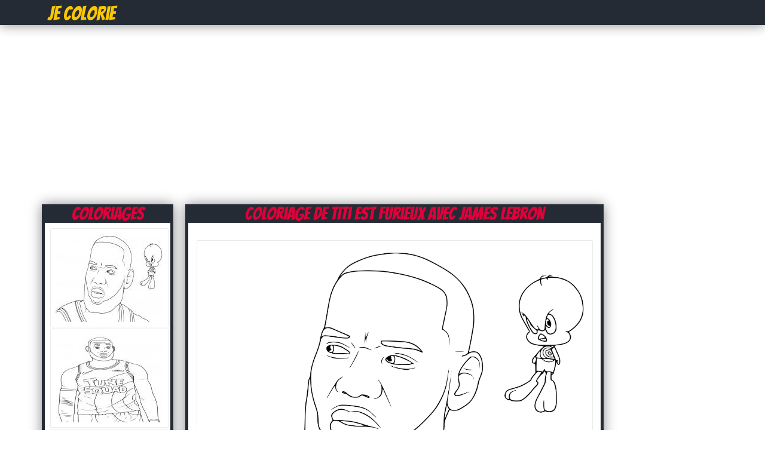

--- FILE ---
content_type: text/html; charset=UTF-8
request_url: https://jecolorie.com/titi-est-furieux-avec-james-lebron-coloriage-dessin-34044
body_size: 4173
content:
<!DOCTYPE html PUBLIC "-//W3C//DTD XHTML 1.0 Transitional//EN" "http://www.w3.org/TR/xhtml1/DTD/xhtml1-transitional.dtd">
<html xmlns="http://www.w3.org/1999/xhtml" xml:lang="en" lang="en">
    <head>
		<title>Coloriage titi est furieux avec james lebron - JeColorie.com</title>
		<meta http-equiv="Content-Type" content="text/html; charset=utf-8"/>
		<meta name="description" content="Coloriage titi est furieux avec james lebron à imprimer pour colorier avec les enfants et adultes.Le dessin titi est furieux avec james lebron est gratuit.">
		<link rel="stylesheet" type="text/css" href="/css/global.css" />
		<link rel="icon" type="type/png" href="/images/ico.png" />
		<link href='https://fonts.googleapis.com/css?family=Bangers' rel='stylesheet' type='text/css'>
		<script type="text/javascript">var switchTo5x=true;</script>
		<script type="text/javascript" src="https://w.sharethis.com/button/buttons.js"></script>
		<script type="text/javascript">stLight.options({publisher: "db631f6e-74ee-4355-9d66-7dac697f0b46", doNotHash: false, doNotCopy: false, hashAddressBar: false});</script>
		<!-- Vidoomy -->
		<script type="text/javascript" src="https://ads.vidoomy.com/jecolorie.com_17264.js" async></script>

		<!-- adblock -->
		<script>
		(function(i,s,o,g,r,a,m){i['GoogleAnalyticsObject']=r;i[r]=i[r]||function(){
		(i[r].q=i[r].q||[]).push(arguments)},i[r].l=1*new Date();a=s.createElement(o),
		m=s.getElementsByTagName(o)[0];a.async=1;a.src=g;m.parentNode.insertBefore(a,m)
		})(window,document,'script','https://www.google-analytics.com/analytics.js','ga');

		// Creates an adblock detection plugin.
		ga('provide', 'adblockTracker', function(tracker, opts) {
		  var ad = document.createElement('ins');
		  ad.className = 'AdSense';
		  ad.style.display = 'block';
		  ad.style.position = 'absolute';
		  ad.style.top = '-1px';
		  ad.style.height = '1px';
		  document.body.appendChild(ad);
		  tracker.set('dimension' + opts.dimensionIndex, !ad.clientHeight);
		  document.body.removeChild(ad);
		});

		ga('create', 'UA-75314397-1', 'auto');
		ga('require', 'adblockTracker', {dimensionIndex: 1});
		ga('send', 'pageview');
		</script>
		
    </head>
	<body>
		<div id="fb-root"></div>
		<script>(function(d, s, id) {
		  var js, fjs = d.getElementsByTagName(s)[0];
		  if (d.getElementById(id)) return;
		  js = d.createElement(s); js.id = id;
		  js.src = "//connect.facebook.net/fr_CA/all.js#xfbml=1&appId=213649855363123";
		  fjs.parentNode.insertBefore(js, fjs);
		}(document, 'script', 'facebook-jssdk'));</script>

		<div id="header">
			<div id="contentHeader">
				<h1><a href="https://jecolorie.com" title="Coloriage"><span class="logo2">Je Colorie</span></a></h1>
			</div>
		</div>
			<!--
			<div id="boxRandom">
				<div class="cover">
							<a href="livio-coloriage-6384" title="Coloriage Livio">
								<img src="/images/minicovers/1451505334Livio.jpg" alt="Coloriage Livio" title="Coloriage Livio"/>
							</a>
						  </div><div class="cover">
							<a href="poisson-26-coloriage-9988" title="Coloriage poisson 26">
								<img src="/images/minicovers/1457715436poisson-26.gif" alt="Coloriage poisson 26" title="Coloriage poisson 26"/>
							</a>
						  </div><div class="cover">
							<a href="adulte-dessin-134-coloriage-9472" title="Coloriage adulte dessin 134">
								<img src="/images/minicovers/1456872089adulte-dessin-134.jpg" alt="Coloriage adulte dessin 134" title="Coloriage adulte dessin 134"/>
							</a>
						  </div><div class="cover">
							<a href="chevre-avec-chapeau-alpin-coloriage-26879" title="Coloriage chevre avec chapeau alpin">
								<img src="/images/minicovers/1594416934chevre-avec-chapeau-alpin.png" alt="Coloriage chevre avec chapeau alpin" title="Coloriage chevre avec chapeau alpin"/>
							</a>
						  </div>			</div>
			-->
			<div class="adsTop">
				<script async src="https://pagead2.googlesyndication.com/pagead/js/adsbygoogle.js"></script>
				<ins class="adsbygoogle"
				     style="display:block"
				     data-ad-client="ca-pub-1752920863941063"
				     data-ad-slot="5247228232"
				     data-ad-format="auto"
				     data-full-width-responsive="true"></ins>
				<script>
				     (adsbygoogle = window.adsbygoogle || []).push({});
				</script>
			</div>
			<div class="clear"></div>
			<div id="content">

			
			<div id="contentLeft">
									<div id="boxCateg">
						<h1>Coloriages</h1>
						<div id="boxCategContent">
							<ul><li><a href="titi-est-furieux-avec-james-lebron-coloriage-dessin-34044" title="Coloriage 34044"><img class="imgGalerie" src="http://coloriage.info/images/minicovers/1626895912titi-est-furieux-avec-james-lebron.jpg" title="Coloriage titi est furieux avec james lebron dessin" alt="Coloriage titi est furieux avec james lebron dessin"/></a></li><li><a href="lebron-james-tune-squad-space-jam-2-coloriage-dessin-34039" title="Coloriage 34039"><img class="imgGalerie" src="http://coloriage.info/images/minicovers/1626895911LeBron-James-Tune-Squad-Space-Jam-2.jpg" title="Coloriage titi est furieux avec james lebron dessin" alt="Coloriage titi est furieux avec james lebron dessin"/></a></li><li><a href="lebron-james-coloriage-dessin-33947" title="Coloriage 33947"><img class="imgGalerie" src="http://coloriage.info/images/minicovers/1626804849LeBron-James.png" title="Coloriage titi est furieux avec james lebron dessin" alt="Coloriage titi est furieux avec james lebron dessin"/></a></li><li><a href="bugs-bunny-basketball-coloriage-dessin-33940" title="Coloriage 33940"><img class="imgGalerie" src="http://coloriage.info/images/minicovers/1626804847Bugs-Bunny-Basketball.png" title="Coloriage titi est furieux avec james lebron dessin" alt="Coloriage titi est furieux avec james lebron dessin"/></a></li><li><a href="nouveau-film-space-jam-2-lebron-james-et-bugs-bunny-coloriage-dessin-34038" title="Coloriage 34038"><img class="imgGalerie" src="http://coloriage.info/images/minicovers/1626895910Nouveau-film-Space-Jam-2-LeBron-James-et-Bugs-Bunny.jpg" title="Coloriage titi est furieux avec james lebron dessin" alt="Coloriage titi est furieux avec james lebron dessin"/></a></li><li><a href="speedy-gonzales-space-jam-a-new-legacy-coloriage-dessin-33943" title="Coloriage 33943"><img class="imgGalerie" src="http://coloriage.info/images/minicovers/1626804848Speedy-Gonzales-Space-Jam-A-New-Legacy.png" title="Coloriage titi est furieux avec james lebron dessin" alt="Coloriage titi est furieux avec james lebron dessin"/></a></li><li><a href="space-jam-nouvelle-ere-avec-lebron-james-et-bugs-coloriage-dessin-34037" title="Coloriage 34037"><img class="imgGalerie" src="http://coloriage.info/images/minicovers/1626895910space-jam-nouvelle-ere-avec-lebron-james-et-bugs.jpg" title="Coloriage titi est furieux avec james lebron dessin" alt="Coloriage titi est furieux avec james lebron dessin"/></a></li><li><a href="space-jam-2-daffy-duck-coloriage-dessin-33934" title="Coloriage 33934"><img class="imgGalerie" src="http://coloriage.info/images/minicovers/1626804845Space-Jam-2-Daffy-Duck.png" title="Coloriage titi est furieux avec james lebron dessin" alt="Coloriage titi est furieux avec james lebron dessin"/></a></li><li><a href="lola-bunny-console-lebron-james-coloriage-dessin-34043" title="Coloriage 34043"><img class="imgGalerie" src="http://coloriage.info/images/minicovers/1626895912lola-bunny-console-lebron-james.jpg" title="Coloriage titi est furieux avec james lebron dessin" alt="Coloriage titi est furieux avec james lebron dessin"/></a></li></ul>						</div>
					</div>
					<!-- Description unique de la catégorie 
					 -->
					<div class="descriptionCover">
														<p>Imprime le dessin titi est furieux avec james lebron sans dépenser le moindre sous.</p>
								<p class="descriptionCover">Depuis 2001, JeColorie.com propose des milliers de coloriages et dessins à imprimer gratuitement. Découvrez donc ce coloriage titi est furieux avec james lebron à dessiner et colorier dans les temps libre. Plus besoin d'acheter de livre de coloriage, visitez notre partenaire <a href="http://coloriage.info/coloriagespacejam" title="Coloriage space jam à imprimer">coloriage space jam</a> ou imprimer ceci simplement avec le bouton Impression et le tour est joué. </p>
													</div>
			</div>

					<script type="text/javascript">
		function ImagetoPrint(source) {
		    return "<html><head><script>function step1(){\n" +
		            "setTimeout('step2()', 10);}\n" +
		            "function step2(){window.print();window.close()}\n" +
		            "</scri" + "pt></head><body onload='step1()'>\n" +
		            "<img src='" + source + "' /></body></html>";
		}
		function PrintImage(source) {
		    Pagelink = "about:blank";
		    var pwa = window.open(Pagelink, "_new");
		    pwa.document.open();
		    pwa.document.write(ImagetoPrint(source));
		    pwa.document.close();
		}
		</script>

	<div id="contentRight">

		<h1><span class="capitalize">Coloriage de titi est furieux avec james lebron</span></h1>

		<div id="boxNewCenterAdmin">
			<div class="sharethis"><span class='st_facebook_hcount' displayText='Facebook'></span>
			<span class='st_pinterest_hcount' displayText='Pinterest'></span>
			<span class='st_twitter_hcount' displayText='Tweet'></span>
			<span class='st_email_hcount' displayText='Email'></span>
			<span class='st_sharethis_hcount' displayText='ShareThis'></span>
			</div>
			<img class="cover" src="https://coloriage.info/images/ccovers/1626895912titi-est-furieux-avec-james-lebron.jpg" alt="Dessin titi est furieux avec james lebron Coloriage Gratuit à Imprimer" title="Coloriage titi est furieux avec james lebron Dessin à Imprimer"/>

			<div id="CoverInformations">
				<p><a href="#" onclick="PrintImage('https://coloriage.info/images/ccovers/1626895912titi-est-furieux-avec-james-lebron.jpg'); return false;"><img src="images/print.png" alt="Imprimer le Coloriage de titi est furieux avec james lebron gratuitement" ></a></p>
					
				<p><span class="infoCover"><img class="iconCoverImg" src="images/title.png" alt="Titre du coloriage" /><span class="capitalize">Dessin titi est furieux avec james lebron à imprimer</span></span></p>
				<p><span class="infoCover"><img class="iconCoverImg" src="images/section.png" alt="Catégorie du coloriage" /><span class="capitalize"><a href="/coloriagespacejam">Coloriage space jam</a></span></span></p>
				<p><span class="infoCover"><img class="iconCoverImg" src="images/date.png" alt="Date" />2021-07-21</span></p>
				<p><span class="infoCover"><img class="iconCoverImg" src="images/down.png" alt="Téléchargements" />Imprimé 1465 fois</span></p>
				<p><span class="infoCover"><img class="iconCoverImg" src="images/comments.png" alt="Commentaires" /><fb:comments-count href=http://www.coloriage.info/titi-est-furieux-avec-james-lebron-coloriage-34044></fb:comments-count> commentaires</span></p>
			</div>

			<div id="adsCover">
				<script async src="//pagead2.googlesyndication.com/pagead/js/adsbygoogle.js"></script>
				<!-- JeColorie.com - 336x280 page coloriage -->
				<ins class="adsbygoogle"
				     style="display:inline-block;width:336px;height:280px"
				     data-ad-client="ca-pub-1752920863941063"
				     data-ad-slot="2433362632"></ins>
				<script>
				(adsbygoogle = window.adsbygoogle || []).push({});
				</script>
			</div>

			<div class="clear"></div>

			<div class="fb-comments" data-href="http://jecolorie.com/titi-est-furieux-avec-james-lebron-coloriage-dessin-34044" data-num-posts="5" data-width="670"></div>

		</div>
<!--
		<h2>D'autres coloriages space jam à imprimer</h2>			

		<div id="boxNewCenterAdmin">
				<div id="boxNewCenter">
					<ul><li><h3 class="capitalize">Coloriage titi est furieux avec james lebron</h3><a href="titi-est-furieux-avec-james-lebron-coloriage-dessin-34044" title="34044 coloriage"><img class="imgGalerie" src="https://coloriage.info/images/minicovers/1626895912titi-est-furieux-avec-james-lebron.jpg" title="titi est furieux avec james lebron dessin à colorier" alt="titi est furieux avec james lebron dessin à colorier"/></a></li><li><h3 class="capitalize">Coloriage LeBron James Tune Squad Space Jam 2</h3><a href="lebron-james-tune-squad-space-jam-2-coloriage-dessin-34039" title="34039 coloriage"><img class="imgGalerie" src="https://coloriage.info/images/minicovers/1626895911LeBron-James-Tune-Squad-Space-Jam-2.jpg" title="titi est furieux avec james lebron dessin à colorier" alt="titi est furieux avec james lebron dessin à colorier"/></a></li><li><h3 class="capitalize">Coloriage LeBron James</h3><a href="lebron-james-coloriage-dessin-33947" title="33947 coloriage"><img class="imgGalerie" src="https://coloriage.info/images/minicovers/1626804849LeBron-James.png" title="titi est furieux avec james lebron dessin à colorier" alt="titi est furieux avec james lebron dessin à colorier"/></a></li><li><h3 class="capitalize">Coloriage Bugs Bunny Basketball</h3><a href="bugs-bunny-basketball-coloriage-dessin-33940" title="33940 coloriage"><img class="imgGalerie" src="https://coloriage.info/images/minicovers/1626804847Bugs-Bunny-Basketball.png" title="titi est furieux avec james lebron dessin à colorier" alt="titi est furieux avec james lebron dessin à colorier"/></a></li><li><h3 class="capitalize">Coloriage Nouveau film Space Jam 2 LeBron James et Bugs Bunny</h3><a href="nouveau-film-space-jam-2-lebron-james-et-bugs-bunny-coloriage-dessin-34038" title="34038 coloriage"><img class="imgGalerie" src="https://coloriage.info/images/minicovers/1626895910Nouveau-film-Space-Jam-2-LeBron-James-et-Bugs-Bunny.jpg" title="titi est furieux avec james lebron dessin à colorier" alt="titi est furieux avec james lebron dessin à colorier"/></a></li><li><h3 class="capitalize">Coloriage Speedy Gonzales Space Jam A New Legacy</h3><a href="speedy-gonzales-space-jam-a-new-legacy-coloriage-dessin-33943" title="33943 coloriage"><img class="imgGalerie" src="https://coloriage.info/images/minicovers/1626804848Speedy-Gonzales-Space-Jam-A-New-Legacy.png" title="titi est furieux avec james lebron dessin à colorier" alt="titi est furieux avec james lebron dessin à colorier"/></a></li><li><h3 class="capitalize">Coloriage space jam nouvelle ere avec lebron james et bugs</h3><a href="space-jam-nouvelle-ere-avec-lebron-james-et-bugs-coloriage-dessin-34037" title="34037 coloriage"><img class="imgGalerie" src="https://coloriage.info/images/minicovers/1626895910space-jam-nouvelle-ere-avec-lebron-james-et-bugs.jpg" title="titi est furieux avec james lebron dessin à colorier" alt="titi est furieux avec james lebron dessin à colorier"/></a></li><li><h3 class="capitalize">Coloriage Space Jam 2 Daffy Duck</h3><a href="space-jam-2-daffy-duck-coloriage-dessin-33934" title="33934 coloriage"><img class="imgGalerie" src="https://coloriage.info/images/minicovers/1626804845Space-Jam-2-Daffy-Duck.png" title="titi est furieux avec james lebron dessin à colorier" alt="titi est furieux avec james lebron dessin à colorier"/></a></li><li><h3 class="capitalize">Coloriage lola bunny console lebron james</h3><a href="lola-bunny-console-lebron-james-coloriage-dessin-34043" title="34043 coloriage"><img class="imgGalerie" src="https://coloriage.info/images/minicovers/1626895912lola-bunny-console-lebron-james.jpg" title="titi est furieux avec james lebron dessin à colorier" alt="titi est furieux avec james lebron dessin à colorier"/></a></li></ul>				</div>	
				<div class="clear"></div>
		</div>
	-->
	</div>	

<div class="adsRight">
	<script async src="//pagead2.googlesyndication.com/pagead/js/adsbygoogle.js"></script>
	<!-- JeColorie.com - 160x600 À Droite -->
	<ins class="adsbygoogle"
	     style="display:inline-block;width:160px;height:600px"
	     data-ad-client="ca-pub-1752920863941063"
	     data-ad-slot="3910095835"></ins>
	<script>
	(adsbygoogle = window.adsbygoogle || []).push({});
	</script>
</div>	
		</div>	

		<div class="clear"></div>

		<div id="footerIntro">		

			<div id="footerIntroContent">

				<div id="naviguation">

					<span><img class="iconCoverImg" alt="" src="/images/hot.png"/>Dessin à colorier</span>

					<ul>
						<li><a href="/coloriageninjago" title="Coloriage de Ninjago à imrpimer">Coloriage Ninjago</a></li>
						<li><a href="/coloriagehellokitty" title="Coloriage de Hello Kitty à imprimer">Coloriage Hello Kitty</a></li>
						<li><a href="/coloriagestarwars" title="Coloriage de starwars à imprimer">Coloriage Star Wars</a></li>
						<li><a href="/coloriagepokemon" title="Coloriage de Pokémon à imprimer">Coloriage Pokemon</a></li>
						<li><a href="/coloriagelareinedesneiges" title="Coloriage de la Reine des Neiges à imprimer">Coloriage Reine des neiges</a></li>
						<li><a href="/coloriagezootopie" title="Coloriage Zootopie à imprimer">Coloriage Zootopie</a></li>
					</ul>

				</div>

				<div id="follow">
					<span>Suivez-nous</span>
					<p>
						<a href="https://www.facebook.com/Coloriageinfo-108309635028227" rel="nofollow"><img alt="follow Facebook" src="/images/followF.png" /></a>
						<a href="https://www.youtube.com/coloriageinfo1" rel="nofollow"><img alt="follow Youtube" src="/images/followY.png" /></a>
						<a href="contact.php" rel="nofollow"><img alt="Contact us" src="/images/email.png" /></a>
					</p>

				</div>

				<div id="contact">
					<span><img class="iconCoverImg" alt="smile" src="/images/smile.png"/>Partenaires</span>
					<ul>
						<li></li>
						<li></li>
					</ul>
				</div>

			</div>

		</div>

		<div id="footerFin" database="No">

			Copyright 2001 - 2021 © JeColorie.com <a href="/" title="Coloriage">Coloriage</a>

		</div>

		<script src="https://cdn.jquerytools.org/1.2.7/full/jquery.tools.min.js"></script>

		<script>
		  (function(i,s,o,g,r,a,m){i['GoogleAnalyticsObject']=r;i[r]=i[r]||function(){
		  (i[r].q=i[r].q||[]).push(arguments)},i[r].l=1*new Date();a=s.createElement(o),
		  m=s.getElementsByTagName(o)[0];a.async=1;a.src=g;m.parentNode.insertBefore(a,m)
		  })(window,document,'script','//www.google-analytics.com/analytics.js','ga');

		  ga('create', 'UA-75314397-1', 'auto');
		  ga('send', 'pageview');

		</script>

	<script defer src="https://static.cloudflareinsights.com/beacon.min.js/vcd15cbe7772f49c399c6a5babf22c1241717689176015" integrity="sha512-ZpsOmlRQV6y907TI0dKBHq9Md29nnaEIPlkf84rnaERnq6zvWvPUqr2ft8M1aS28oN72PdrCzSjY4U6VaAw1EQ==" data-cf-beacon='{"version":"2024.11.0","token":"5aef5e0bfe774fc9bbc668e029afbc73","r":1,"server_timing":{"name":{"cfCacheStatus":true,"cfEdge":true,"cfExtPri":true,"cfL4":true,"cfOrigin":true,"cfSpeedBrain":true},"location_startswith":null}}' crossorigin="anonymous"></script>
</body>

</html>

--- FILE ---
content_type: text/html; charset=utf-8
request_url: https://www.google.com/recaptcha/api2/aframe
body_size: 268
content:
<!DOCTYPE HTML><html><head><meta http-equiv="content-type" content="text/html; charset=UTF-8"></head><body><script nonce="Y8r6YoP37C6rzF-MKlkHrw">/** Anti-fraud and anti-abuse applications only. See google.com/recaptcha */ try{var clients={'sodar':'https://pagead2.googlesyndication.com/pagead/sodar?'};window.addEventListener("message",function(a){try{if(a.source===window.parent){var b=JSON.parse(a.data);var c=clients[b['id']];if(c){var d=document.createElement('img');d.src=c+b['params']+'&rc='+(localStorage.getItem("rc::a")?sessionStorage.getItem("rc::b"):"");window.document.body.appendChild(d);sessionStorage.setItem("rc::e",parseInt(sessionStorage.getItem("rc::e")||0)+1);localStorage.setItem("rc::h",'1769485044348');}}}catch(b){}});window.parent.postMessage("_grecaptcha_ready", "*");}catch(b){}</script></body></html>